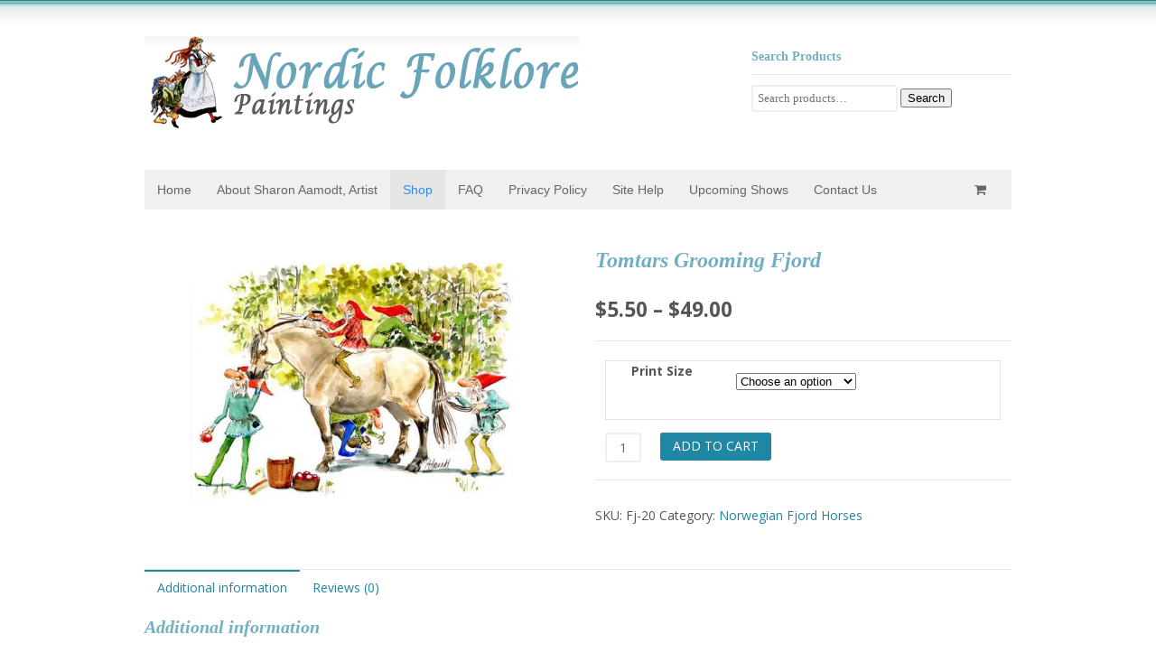

--- FILE ---
content_type: text/css
request_url: https://nordicfolklore.com/wp-content/themes/canvas-child/style.css?ver=5.2.0
body_size: -94
content:
/*
 Theme Name:   Canvas Child
 Description:  Canvas Child Theme
 Author:       Say This Say That
 Author URI:   http://saythissaythat.com
 Template:     canvas
 Version:      1.0.0
 Text Domain:  canvas-child
*/

@import url("../canvas/style.css");

--- FILE ---
content_type: text/css
request_url: https://nordicfolklore.com/wp-content/themes/canvas/functions/css/shortcodes.css
body_size: 4525
content:
/*-----------------------------------------------------------------------------------

TABLE OF CONTENTS:

1. Info Boxes
2. Buttons
3. Columns
4. Tweetmeme
5. Twitter
6. Digg
7. Related Posts
8. Horizontal Rule
9. Quote
10. Icon Links
11. Facebook
12. Contact Form
13. Tabber
-13.1 Tabber Alternate Style - Boxed
-13.2 Tabber Alternate Style - Vertical
14. Dropcap
15. Content Toggle
-15.1 Toggle Alternate Style - White
16. Highlight and Abbreviation
17. List Styles - Unordered List
18. List Styles - Ordered List
19. Social Icon

-----------------------------------------------------------------------------------*/

/*-------------------------------------------------------------------------------------------*/
/* 1. Info Boxes */
/*-------------------------------------------------------------------------------------------*/
p.woo-sc-box, div.woo-sc-box {margin:1em 0 1.5em 0; padding:9px 10px 9px 50px; border-width:1px 0 1px 0; border-style:solid;color:#555;text-shadow:none;}
.woo-sc-box.none {border-width:0;}
.woo-sc-box.full {border-width:1px;}
.woo-sc-box.medium {padding:18px 20px 18px 50px; font-size:1.1em;}
.woo-sc-box.large {padding:25px 27px 25px 50px; font-size:1.2em; }
.woo-sc-box.rounded { -webkit-border-radius: 15px; -moz-border-radius: 15px; border-radius: 15px; }
.woo-sc-box.alert { border-color:#f0baa2; background:#ffd9c8 url(../images/ico-alert.png) no-repeat 20px 45%; }
.woo-sc-box.download { border-color:#d4ebaf; background:#edfcd5 url(../images/ico-download.png) no-repeat 20px 45%; }
.woo-sc-box.tick { border-color:#d4ebaf; background:#edfcd5 url(../images/ico-tick.png) no-repeat 20px 45%; }
.woo-sc-box.info { border-color:#ccc; background:#eee url(../images/ico-info.png) no-repeat 20px 45%; }
.woo-sc-box.note { border-color:#efe3ae; background:#fef6d2 url(../images/ico-note.png) no-repeat 20px 45%; }
.woo-sc-box.normal { border-color:#ccc; background:#eee; padding:9px 15px;}


/*-------------------------------------------------------------------------------------------*/
/* 2. Buttons */
/*-------------------------------------------------------------------------------------------*/
a.woo-sc-button {
	font-family: sans-serif;
	display: inline-block;
	line-height: 1em;
	padding: 6px 13px;
	margin:0 .6em 1.5em 0;
	border: 1px solid #4081af;
	border-bottom-color: #20559a;
	color: white !important;
	text-align: center;
	text-shadow: 0 -1px 0 hsla(0,0%,0%,.3);
	text-decoration: none !important;
	
	/*Border radius*/
	-webkit-border-radius: 15px;
	-moz-border-radius: 15px;
	border-radius: 15px;
	
	/*Background*/
	background-color: #237fd7; /*Fallback*/
	background: -webkit-gradient(
					linear,
					left top,
					left bottom,
					color-stop(.2, #52a8e8),
					color-stop(1, #2e76cf)
				);
	background: -moz-linear-gradient(
					center top,
					#52a8e8 20%,
					#2e76cf 100%
				);
	
	/*Box shadow*/
	-webkit-box-shadow: inset 0 1px 0 hsla(0,100%,100%,.3) /*Top*/, 
						inset 0 0 2px hsla(0,100%,100%,.3) /*Shine*/, 
						0 1px 2px hsla(0, 0%, 0%, .29) /*Shadow*/;
	-moz-box-shadow: inset 0 1px 0 hsla(0,100%,100%,.3) /*Top*/, 
					inset 0 0 2px hsla(0,100%,100%,.3) /*Shine*/, 
					0 1px 2px hsla(0, 0%, 0%, .29) /*Shadow*/;
	box-shadow: inset 0 1px 0 hsla(0,100%,100%,.3) /*Top*/, 
				inset 0 0 2px hsla(0,100%,100%,.3) /*Shine*/, 
				0 1px 2px hsla(0, 0%, 0%, .29) /*Shadow*/;
}

a.woo-sc-button.small { padding:2px 10px; font-size:0.9em;}
a.woo-sc-button.large { padding:7px 16px; font-size:1.4em;}
a.woo-sc-button.xl { padding:9px 20px; font-size:1.8em;}

a.woo-sc-button:hover, 
a.woo-sc-button.hover, 
a.woo-sc-button.active {
	text-decoration: none !important;
	/*Background*/
	background: #0073d2; /*Fallback*/
	background: -webkit-gradient(
					linear,
					left top,
					left bottom,
					color-stop(.2, #3e9ee5),
					color-stop(1, #1666ca)
				);
	background: -moz-linear-gradient(
					center top,
					#3e9ee5 20%,
					#1666ca 100%
				);
}

a.woo-sc-button:active,
a.woo-sc-button.active  {
	border-color: #20559a;
	
	/*Box shadow*/
	-webkit-box-shadow: inset 0 0 7px hsla(0,0%,0%,.3) /*Shine*/,
						0 1px 0 hsla(0, 100%, 100%, 1) /*Shadow*/;
	-moz-box-shadow: inset 0 0 7px hsla(0,0%,0%,.3) /*Shine*/,
					0 1px 0 hsla(0, 100%, 100%, 1) /*Shadow*/;
	box-shadow: inset 0 0 7px hsla(0,0%,0%,.3) /*Shine*/,
				0 1px 0 hsla(0, 100%, 100%, 1) /*Shadow*/;
}

a.woo-sc-button.dark span { color:#555; text-shadow:0 1px #fff;}
a.woo-sc-button.custom:hover { opacity:0.85; }

a.woo-sc-button span { line-height:1.2em; min-height: 16px; }
a.woo-sc-button span.woo-info { background:url( "../images/ico-info.png") no-repeat 0 45%; padding-left:25px; display:block; }
a.woo-sc-button span.woo-download { background:url( "../images/ico-download.png") no-repeat 0 45%; padding-left:25px; display:block; }
a.woo-sc-button span.woo-tick { background:url( "../images/ico-tick.png") no-repeat 0 45%; padding-left:25px; display:block; }
a.woo-sc-button span.woo-note { background:url( "../images/ico-note.png") no-repeat 0 45%; padding-left:25px; display:block; }
a.woo-sc-button span.woo-alert { background:url( "../images/ico-alert.png") no-repeat 0 45%; padding-left:25px; display:block; }

a.woo-sc-button.red { 
	border-color: #af4040; border-bottom-color: #9a2020; background-color: #d72323;
	background: -webkit-gradient(linear,left top,left bottom,color-stop(.2, #e85252),color-stop(1, #cf2e2e));
	background: -moz-linear-gradient(center top,#e85252 20%,#cf2e2e 100%);
}
a.woo-sc-button.red:hover { 
	background: #d20000;
	background: -webkit-gradient(linear,left top,left bottom,color-stop(.2, #e53e3e),color-stop(1, #ca1616));
	background: -moz-linear-gradient(center top,#e53e3e 20%,#ca1616 100%);
}

a.woo-sc-button.orange { 
	border-color: #af7440; border-bottom-color: #9a5420; background-color: #d76b23;
	background: -webkit-gradient(linear,left top,left bottom,color-stop(.2, #e88e52),color-stop(1, #cf6e2e));
	background: -moz-linear-gradient(center top,#e88e52 20%,#cf6e2e 100%);
}
a.woo-sc-button.orange:hover { 
	background: #d25e00;
	background: -webkit-gradient(linear,left top,left bottom,color-stop(.2, #e57d3e),color-stop(1, #ca5116));
	background: -moz-linear-gradient(center top,#e57d3e 20%,#ca5116 100%);
}

a.woo-sc-button.green { 
	border-color: #87bf00; border-bottom-color: #7ca122; background-color: #8dc11e;
	background: -webkit-gradient(linear,left top,left bottom,color-stop(.2, #ace53e),color-stop(1, #8dca16));
	background: -moz-linear-gradient(center top,#ace53e 20%,#6bca16 100%);
}
a.woo-sc-button.green:hover { 
	background: #87c000;
	background: -webkit-gradient(linear,left top,left bottom,color-stop(.2, #a0d53a),color-stop(1, #60b513));
	background: -moz-linear-gradient(center top,#a0d53a 20%,#60b513 100%);
}

a.woo-sc-button.aqua { 
	border-color: #40af96; border-bottom-color: #209a82; background-color: #23d7af;
	background: -webkit-gradient(linear,left top,left bottom,color-stop(.2, #52e8c6),color-stop(1, #2ecfab));
	background: -moz-linear-gradient(center top,#52e8c6 20%,#2ecfab 100%);
}
a.woo-sc-button.aqua:hover { 
	background: #00d2a8;
	background: -webkit-gradient(linear,left top,left bottom,color-stop(.2, #3ee5c0),color-stop(1, #16ca9e));
	background: -moz-linear-gradient(center top,#3ee5c0 20%,#16ca9e 100%);
}

a.woo-sc-button.teal { 
	border-color: #23a6d6; border-bottom-color: #20799a; background-color: #23abd7;
	background: -webkit-gradient(linear,left top,left bottom,color-stop(.2, #52c3e8),color-stop(1, #2eabcf));
	background: -moz-linear-gradient(center top,#52c3e8 20%,#2eabcf 100%);
}
a.woo-sc-button.teal:hover { 
	background: #009ed2;
	background: -webkit-gradient(linear,left top,left bottom,color-stop(.2, #3ebce5),color-stop(1, #16a2ca));
	background: -moz-linear-gradient(center top,#3ebce5 20%,#16a2ca 100%);
}

a.woo-sc-button.purple { 
	border-color: #234dd6; border-bottom-color: #20489a; background-color: #2356d7;
	background: -webkit-gradient(linear,left top,left bottom,color-stop(.2, #526ee8),color-stop(1, #2e58cf));
	background: -moz-linear-gradient(center top,#526ee8 20%,#2e58cf 100%);
}
a.woo-sc-button.purple:hover { 
	background: #0036d2;
	background: -webkit-gradient(linear,left top,left bottom,color-stop(.2, #3e5ae5),color-stop(1, #1638ca));
	background: -moz-linear-gradient(center top,#3e5ae5 20%,#1638ca 100%);
}

a.woo-sc-button.pink { 
	border-color: #d623cb; border-bottom-color: #9a2096; background-color: #d723d5;
	background: -webkit-gradient(linear,left top,left bottom,color-stop(.2, #e852e6),color-stop(1, #cd2ecf));
	background: -moz-linear-gradient(center top,#e852e6 20%,#cd2ecf 100%);
}
a.woo-sc-button.pink:hover { 
	background: #bc00d2;
	background: -webkit-gradient(linear,left top,left bottom,color-stop(.2, #c83ee5),color-stop(1, #ae16ca));
	background: -moz-linear-gradient(center top,#c83ee5 20%,#ae16ca 100%);
}

a.woo-sc-button.silver { 
	color: #444 !important;
	text-shadow:0 1px #fff;
	border-color: #bbb; border-bottom-color: #999; background-color: #d8d8d8;
	background: -webkit-gradient(linear,left top,left bottom,color-stop(.2, #e9e9e9),color-stop(1, #ccc));
	background: -moz-linear-gradient(center top,#e9e9e9 20%,#ccc 100%);
}
a.woo-sc-button.silver:hover { 
	background: #ccc;
	background: -webkit-gradient(linear,left top,left bottom,color-stop(.2, #e0e0e0),color-stop(1, #bebebe));
	background: -moz-linear-gradient(center top,#e0e0e0 20%,#bebebe 100%);
}


/*-------------------------------------------------------------------------------------------*/
/* 3. Columns */
/*-------------------------------------------------------------------------------------------*/
.twocol-one{width:48%;}
.threecol-one{width:30.66%;}
.threecol-two{width:65.33%;}
.fourcol-one{width:22%;}
.fourcol-two{width:48%;}
.fourcol-three{width:74%;}
.fivecol-one{width:16.8%;}
.fivecol-two{width:37.6%;}
.fivecol-three{width:58.4%;}
.fivecol-four{width:67.2%;}
.sixcol-one{width:13.33%;}
.sixcol-two{width:30.66%;}
.sixcol-three{width:47.99%;}
.sixcol-four{width:65.33%;}
.sixcol-five{width:82.67%;}
.twocol-one,.threecol-one,.threecol-two,.fourcol-one,.fourcol-two,.fourcol-three,.fivecol-one,.fivecol-two,.fivecol-three,.fivecol-four,.sixcol-one,.sixcol-two,.sixcol-three,.sixcol-four,.sixcol-five{float:left;margin-right:4%;margin-bottom:4%;position:relative;}
.last{clear:right;margin-right:0 !important;}
@media only screen and (max-width: 768px) {
	.twocol-one,.threecol-one,.threecol-two,.fourcol-one,.fourcol-two,.fourcol-three,.fivecol-one,.fivecol-two,.fivecol-three,.fivecol-four,.sixcol-one,.sixcol-two,.sixcol-three,.sixcol-four,.sixcol-five{margin-right: 0; width: 100% !important;}
}

/*-------------------------------------------------------------------------------------------*/
/* 4. Tweetmeme */
/*-------------------------------------------------------------------------------------------*/
.woo-tweetmeme.left { margin:0 1.5em 1.5em 0; float:left; }
.woo-tweetmeme.none { margin:0 0 1.5em 0;  }
.woo-tweetmeme.right { margin:0 0 1.5em 1.5em; float:right;  }

/*-------------------------------------------------------------------------------------------*/
/* 5. Twitter */
/*-------------------------------------------------------------------------------------------*/
.woo-sc-twitter.left { margin:0 1.5em 1.5em 0; float:left; }
.woo-sc-twitter.none { margin:0 0 1.5em 0;  }
.woo-sc-twitter.right { margin:0 0 1.5em 1.5em; float:right;  }

/*-------------------------------------------------------------------------------------------*/
/* 6. Digg */
/*-------------------------------------------------------------------------------------------*/
.woo-digg.left { margin:0 1.5em 1.5em 0; float:left; }
.woo-digg.none { margin:0 0 1.5em 0;  }
.woo-digg.right { margin:0 0 1.5em 1.5em; float:right;  }

/*-------------------------------------------------------------------------------------------*/
/* 7. Related posts */
/*-------------------------------------------------------------------------------------------*/
.woo-sc-related-posts .thumbnail { float:left; margin:0 1em 1em 0;}
.woo-sc-related-posts li { clear:both; }

/*-------------------------------------------------------------------------------------------*/
/* 8. Horizontal Rule */
/*-------------------------------------------------------------------------------------------*/
.woo-sc-hr { border-bottom:1px solid #e6e6e6; }
.woo-sc-hr, .woo-sc-divider { clear:both; display:block; margin-bottom:20px; padding-top:20px; width:100%; }
.woo-sc-divider.flat { padding:0; margin:0; }

/*-------------------------------------------------------------------------------------------*/
/* 9. Quote */
/*-------------------------------------------------------------------------------------------*/
.woo-sc-quote p { margin: 1em 20px; padding: 0 0 0 55px; background: url(../images/quote.png) no-repeat 0 3px; font-family: serif; font-size: 1.2em; font-style: italic; color:#777; min-height: 32px; }
.woo-sc-quote.left { float:left; width:30%;}
.woo-sc-quote.right { float:right; width:30%;}
.woo-sc-quote.boxed { background: #f5f5f5; border-radius:6px;-moz-border-radius:6px;-webkit-border-radius:6px;}
.woo-sc-quote.boxed.left { margin: 0 1.5em 1em 0;}
.woo-sc-quote.boxed.right { margin: 0 0 1em 1.5em;}

/*-------------------------------------------------------------------------------------------*/
/* 10. Icon Links */
/*-------------------------------------------------------------------------------------------*/
.woo-sc-ilink { padding:0 0.3em;  }
.woo-sc-ilink a { padding-left:20px; text-decoration: underline; display: inline-block; }
.woo-sc-ilink a:hover { text-decoration: none; }
.woo-sc-ilink .download { background: url(../images/ico-download.png) no-repeat left 40%; }
.woo-sc-ilink .tick { background: url(../images/ico-tick.png) no-repeat left 40%; }
.woo-sc-ilink .info { background: url(../images/ico-info.png) no-repeat left 40%; }
.woo-sc-ilink .note { background: url(../images/ico-note.png) no-repeat left 40%; }
.woo-sc-ilink .alert { background: url(../images/ico-alert.png) no-repeat left 40%; }

/*-------------------------------------------------------------------------------------------*/
/* 11. Facebook */
/*-------------------------------------------------------------------------------------------*/
.woo-fbshare.left { margin:0 1.5em 1.5em 0; float:left; }
.woo-fbshare.none { margin:0 0 1.5em 0;  }
.woo-fbshare.right { margin:0 0 1.5em 1.5em; float:right;  }

.woo-fblike.left { margin:0 1.5em 1.5em 0; float:left; }
.woo-fblike.none { margin:0 0 1.5em 0;  }
.woo-fblike.right { margin:0 0 1.5em 1.5em; float:right;  }

/*-------------------------------------------------------------------------------------------*/
/* 12. Contact Form */
/*-------------------------------------------------------------------------------------------*/

.contact-form .screenReader { left: -9999px; position: absolute; top: -9999px; }
.contact-form .forms {float:left;list-style:none;width:100%;margin:10px 0 0;}
.contact-form .forms p {clear:both;float:left;margin-bottom:18px;position:relative;width:100%}
.contact-form .forms label{cursor:pointer;display:block;float:left;font-weight:700;padding-right:20px;width:100px;}
.contact-form .forms input.txt{width:214px;}
.contact-form .forms input#sendCopy{border:none;}
.contact-form .forms textarea{height:300px;width:400px;}
.contact-form .forms .error{font-size:12px;display:block;margin-left:120px;color:red;}
.contact-form .forms .textarea .error{display:block; margin-left:120px}
.contact-form .forms .screenReader{margin-bottom:0;}
.contact-form .forms .buttons .submit{margin: 15px 0 0 120px; cursor:pointer; }
.contact-form .forms .inline input{width:auto;margin-left:120px;}
.contact-form .forms .inline label{display:inline;float:none;width:auto;}
.entry .contact-form ol.forms li { list-style: none; } /* Added to accomodate the contact form shortcode */

.contact-form .submit {
	display: inline-block;
	margin: 5px;
	padding: 3px 13px;
	border: 1px solid #4081af;
	border-bottom-color: #20559a;
	color: white !important;
	text-align: center;
	text-shadow: 0 -1px 0 hsla(0,0%,0%,.3);
	text-decoration: none;
	
	/*Border radius*/
	-webkit-border-radius: 15px;
	-moz-border-radius: 15px;
	border-radius: 15px;
	
	/*Background*/
	background: #237fd7; /*Fallback*/
	background: -webkit-gradient(
					linear,
					left top,
					left bottom,
					color-stop(.2, #52a8e8),
					color-stop(1, #2e76cf)
				);
	background: -moz-linear-gradient(
					center top,
					#52a8e8 20%,
					#2e76cf 100%
				);
	
	/*Box shadow*/
	-webkit-box-shadow: inset 0 1px 0 hsla(0,100%,100%,.3) /*Top*/, 
						inset 0 0 2px hsla(0,100%,100%,.3) /*Shine*/, 
						0 1px 2px hsla(0, 0%, 0%, .29) /*Shadow*/;
	-moz-box-shadow: inset 0 1px 0 hsla(0,100%,100%,.3) /*Top*/, 
					inset 0 0 2px hsla(0,100%,100%,.3) /*Shine*/, 
					0 1px 2px hsla(0, 0%, 0%, .29) /*Shadow*/;
	box-shadow: inset 0 1px 0 hsla(0,100%,100%,.3) /*Top*/, 
				inset 0 0 2px hsla(0,100%,100%,.3) /*Shine*/, 
				0 1px 2px hsla(0, 0%, 0%, .29) /*Shadow*/;
}

.contact-form .submit:hover {
	text-decoration: none !important;
	/*Background*/
	background: #0073d2; /*Fallback*/
	background: -webkit-gradient(
					linear,
					left top,
					left bottom,
					color-stop(.2, #3e9ee5),
					color-stop(1, #1666ca)
				);
	background: -moz-linear-gradient(
					center top,
					#3e9ee5 20%,
					#1666ca 100%
				);
}

/*-------------------------------------------------------------------------------------------*/
/* 13. Tabber */
/*-------------------------------------------------------------------------------------------*/

.shortcode-tabs { background:#f0f0f0; background:rgba(0,0,0,.05); clear: both; height:auto; display: block; padding:5px; margin-bottom:30px; -moz-border-radius:3px; -webkit-border-radius:3px; border-radius:3px; }
.shortcode-tabs ul.tab_titles { padding:0px; background:none; border:none; margin:0;}
.shortcode-tabs ul.tab_titles li.nav-tab { background:none; padding:0; float: left; display:inline; color: #ffffff; margin:0px; cursor: pointer; }
.shortcode-tabs ul.tab_titles li.nav-tab.ui-tabs-selected a, .shortcode-tabs ul.tab_titles li.nav-tab a:hover { background:#fff; text-decoration:none; }
.shortcode-tabs ul.tab_titles li.nav-tab a {	color:#777; display: block;float: left;padding: 8px; text-transform:uppercase; font:11px/18px sans-serif; }
.shortcode-tabs ul.tab_titles li.nav-tab.ui-tabs-selected a, .shortcode-tabs ul.tab_titles li.nav-tab a:hover { -moz-border-radius-topright:3px; -moz-border-radius-topleft:3px;-webkit-border-top-right-radius: 3px; -webkit-border-top-left-radius:3px; border-top-right-radius:3px; border-top-left-radius:3px; }
.shortcode-tabs .tab { background:#fff; padding:10px; text-align: left; clear: both; }
.shortcode-tabs .tab li.nav-tab { background:#fff;  }
.shortcode-tabs .tab ul.tab_titles { margin:0; border: 1px solid #e6e6e6; border-width:1px 0 1px 0; }
.shortcode-tabs .tab li.nav-tab { border:1px solid #e6e6e6; border-width:0 1px 1px 1px; padding:10px; }
.shortcode-tabs .tab li.nav-tab a { color:#555; font:bold 12px/18px sans-serif; }
.shortcode-tabs .tab a:hover {}
.shortcode-tabs .ui-tabs-hide { display: none; }

/*-------------------------------------------------------------------------------------------*/
/* -13.1 Tabber Alternate Style - Boxed */
/*-------------------------------------------------------------------------------------------*/
	
.shortcode-tabs.boxed { background: #FFFFFF; }
	.shortcode-tabs.boxed ul.tab_titles { clear: both; float: left; background:none; border:none; border-left: 1px solid #EBEBEB; margin-bottom: 0px; position: relative; z-index: 2; }
		.shortcode-tabs.boxed ul.tab_titles li { background:none; padding:0; border-top: 1px solid #EBEBEB; border-right: 1px solid #EBEBEB; }
		.shortcode-tabs.boxed ul.tab_titles li.ui-state-active { border-bottom: 1px solid #FFFFFF; }
	.shortcode-tabs.boxed .tab { border: 1px solid #EBEBEB; top: -2px; position: relative; z-index: 1; }
	
/*-------------------------------------------------------------------------------------------*/
/* -13.2 Tabber Alternate Style - Vertical */
/*-------------------------------------------------------------------------------------------*/
	
.shortcode-tabs.vertical { background: #FFFFFF; }
	.shortcode-tabs.vertical .tab_header { border: 1px solid #F0F0F0; border-bottom: 0px; -moz-border-radius: 5px; -webkit-border-radius: 5px; border-radius: 5px; width: 25%; float: left; margin-bottom: -5px; color:#555; font:bold 12px/18px sans-serif; }
		.shortcode-tabs.vertical .tab_header {
			
			/* Gradient Background */
			background: #f5f5f5;
		  	background: -moz-linear-gradient(100% 100% 90deg, #f5f5f5, #fff);
		  	background: -webkit-gradient(linear, 0% 0%, 0% 100%, from(#fff), to(#f5f5f5));
		  	
		  	border-bottom-left-radius: 0px;
			border-bottom-right-radius: 0px;
			-moz-border-radius-bottomright: 0px;
			-moz-border-radius-bottomleft: 0px;
			-webkit-border-bottom-left-radius: 0px;
			-webkit-border-bottom-right-radius: 0px;
		
		}
		.shortcode-tabs.vertical .tab_header span { display: block; padding: 8px 8px 12px 8px; border: 1px solid #EBEBEB; }
	.shortcode-tabs.vertical ul.tab_titles {  clear: left; float: left; background:none; border: 1px solid #F0F0F0; -moz-border-radius: 5px; -webkit-border-radius: 5px; border-radius: 5px; margin-bottom: 0px; position: relative; z-index: 2; width: 25%; }
		.shortcode-tabs.vertical ul.tab_titles.has_title { border-top: 0px !important; margin-top: 5px; }
		.shortcode-tabs.vertical ul.tab_titles.has_title {
		
			border-top-left-radius: 0px;
			border-top-right-radius: 0px;
			-moz-border-radius-topright: 0px;
			-moz-border-radius-topleft: 0px;
			-webkit-border-top-left-radius: 0px;
			-webkit-border-top-right-radius: 0px;
		
		}
		.shortcode-tabs.vertical ul.tab_titles li { clear: both; background:none; padding:0; border-bottom: 1px solid #EBEBEB; border-left: 1px solid #EBEBEB; border-right: 1px solid #EBEBEB; display: block !important; float: none !important; }
		.shortcode-tabs.vertical ul.tab_titles li.ui-state-active {}
			.shortcode-tabs.vertical ul.tab_titles li.ui-state-active a { background: #F0F0F0; background: rgba(0,0,0,.05); }
			.shortcode-tabs.vertical ul.tab_titles li a:link { display: block; float: none !important; }
			.shortcode-tabs.vertical ul.tab_titles li a:hover { background: #F0F0F0; background: rgba(0,0,0,.05); }
	.shortcode-tabs.vertical .tab { clear: right !important; top: 5px; position: relative; z-index: 1; margin-left: 30%; padding: 0px; }
	
/*-------------------------------------------------------------------------------------------*/
/* 14. Dropcap */
/*-------------------------------------------------------------------------------------------*/

span.dropcap { font-size: 300%; font-weight: bold; float: left; position: relative; margin:5px 7px 0 0; line-height: 0.7em; }

/*-------------------------------------------------------------------------------------------*/
/* 15. Content Toggle */
/*-------------------------------------------------------------------------------------------*/

.shortcode-toggle { margin: 0 0 1.2em;}
.shortcode-toggle h4 {margin: 0;}
.shortcode-toggle h4 a { display: block; padding: 3px 0 3px 10px; background: #f3f3f3 url(../images/shortcode-toggle-close.png) no-repeat 99% center; }
.shortcode-toggle.closed h4 a  { background-image: url(../images/shortcode-toggle-open.png); }
.shortcode-toggle .toggle-content  { padding: 10px 10px; background: #f9f9f9; }
.shortcode-toggle.closed .toggle-content, .shortcode-toggle .more-text.closed { display: none; }
.shortcode-toggle .more-text.open { display: block; }
.shortcode-toggle.border { border: 1px solid #EBEBEB; }

/*-------------------------------------------------------------------------------------------*/
/* -15.1 Content Toggle Alternate Style - White */
/*-------------------------------------------------------------------------------------------*/

.shortcode-toggle.white h4 a { background-color: #FFFFFF; }
.shortcode-toggle.white .toggle-content { background-color: #FFFFFF; }

/*-------------------------------------------------------------------------------------------*/
/* 16. Highlight and Abbreviation */
/*-------------------------------------------------------------------------------------------*/

span.shortcode-highlight { background: #FFFFAA; padding: 3px 3px 1px; }

abbr { border-bottom: 1px dashed #999999; cursor: help; }

/*-------------------------------------------------------------------------------------------*/
/* 17. List Styles - Unordered List */
/*-------------------------------------------------------------------------------------------*/

.entry .shortcode-unorderedlist ul li, .shortcode-unorderedlist ul li, .entry .shortcode-unorderedlist ul li ul, .shortcode-unorderedlist ul li ul {
   list-style-type: none;
   padding-left:25px;
   background: url() no-repeat scroll left top;
}

.entry .shortcode-unorderedlist.tick ul li, .shortcode-unorderedlist.tick ul li { background: url(../images/shortcode-tick.png) no-repeat left top; }
.entry .shortcode-unorderedlist.red-x ul li, .shortcode-unorderedlist.red-x ul li { background: url(../images/shortcode-red-x.png) no-repeat left top; }
.entry .shortcode-unorderedlist.bullet ul li, .shortcode-unorderedlist.bullet ul li { background: url(../images/shortcode-bullet.png) no-repeat left top; }
.entry .shortcode-unorderedlist.green-dot ul li, .shortcode-unorderedlist.green-dot ul li { background: url(../images/shortcode-green-dot.png) no-repeat left top; }
.entry .shortcode-unorderedlist.arrow ul li, .shortcode-unorderedlist.arrow ul li { background: url(../images/shortcode-arrow.png) no-repeat left top; }
.entry .shortcode-unorderedlist.star ul li, .shortcode-unorderedlist.star ul li { background: url(../images/shortcode-star.png) no-repeat left top; }

/*-------------------------------------------------------------------------------------------*/
/* 18. List Styles - Ordered List */
/*-------------------------------------------------------------------------------------------*/

.entry .shortcode-orderedlist ol li, .entry .shortcode-orderedlist ol li ol, .shortcode-orderedlist ol li {
   list-style-type: none;
   margin-left: 25px;
   background: url() no-repeat scroll left top;
}

.entry .shortcode-orderedlist.armenian ol li, .shortcode-orderedlist.armenian ol li { list-style-type: armenian; }
.entry .shortcode-orderedlist.decimal ol li, .shortcode-orderedlist.decimal ol li { list-style-type: decimal; }
.entry .shortcode-orderedlist.decimal-leading-zero ol li, .shortcode-orderedlist.decimal-leading-zero ol li { list-style-type: decimal-leading-zero; }
.entry .shortcode-orderedlist.georgian ol li, .shortcode-orderedlist.georgian ol li { list-style-type: georgian; }
.entry .shortcode-orderedlist.lower-alpha ol li, .shortcode-orderedlist.lower-alpha ol li { list-style-type: lower-alpha; }
.entry .shortcode-orderedlist.lower-greek ol li, .shortcode-orderedlist.lower-greek ol li { list-style-type: lower-greek; }
.entry .shortcode-orderedlist.lower-latin ol li, .shortcode-orderedlist.lower-latin ol li { list-style-type: lower-latin; }
.entry .shortcode-orderedlist.lower-roman ol li, .shortcode-orderedlist.lower-roman ol li { list-style-type: lower-roman; }
.entry .shortcode-orderedlist.upper-alpha ol li, .shortcode-orderedlist.upper-alpha ol li { list-style-type: upper-alpha; }
.entry .shortcode-orderedlist.upper-latin ol li, .shortcode-orderedlist.upper-latin ol li { list-style-type: upper-latin; }
.entry .shortcode-orderedlist.upper-roman ol li, .shortcode-orderedlist.upper-roman ol li { list-style-type: upper-roman; }

/*-------------------------------------------------------------------------------------------*/
/* 19. Social Icon */
/*-------------------------------------------------------------------------------------------*/

img.social-icon { border: none; }

--- FILE ---
content_type: text/css
request_url: https://nordicfolklore.com/wp-content/themes/canvas-child/custom.css
body_size: 10
content:
.entry img {
    padding: 0;
    border: 0 solid transparent;
}

#footer .three-col-left,
#footer .three-col-middle,
#footer .three-col-right {
	width: 30%;
	display: inline;
	display: inline-block;
}

#footer .three-col-middle {
	text-align: center;
	padding: 0 4.5%;
}

#footer .three-col-right {
	text-align: right;
}

#footer img {
	vertical-align: text-top;
}

.woocommerce .images img {
	width: auto;
	max-width: 100%;
	height: auto;
	margin: 0 auto;
	display: block;
}

.header-widget {
	width: 30%;
	padding-top: 15px;
}

.tax-product_cat p {
	margin-bottom: 1.2em;
}